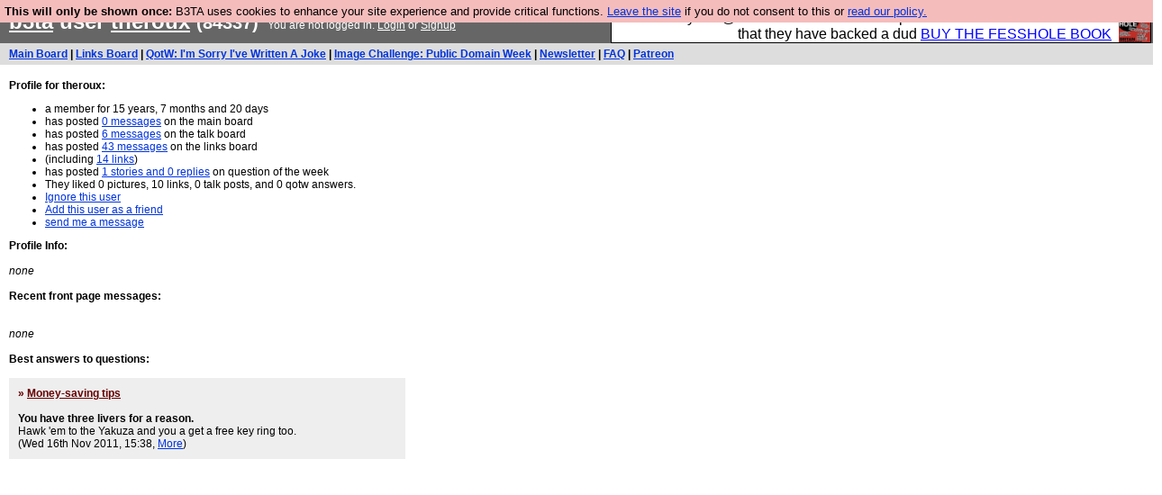

--- FILE ---
content_type: text/html; charset=UTF-8
request_url: https://b3ta.com/users/profile.php?id=84337
body_size: 2081
content:

<!DOCTYPE html>
<html lang="en">

<head>
<meta charset="utf-8">
<meta http-equiv=Content-Type content="text/html; charset=UTF-8">
<meta name="viewport" content="width=device-width, initial-scale=1"> <!-- here for bootstrap rendering and touch zooming -->
<meta name="google-site-verification" content="QnF915OSHh0Uj4K3-Z6kajk9y7vERlujBcw-Bcowe9g" />

<div class="container-fluid"> <!-- here for bootstrap container div -->

<!-- Latest compiled and minified CSS -->


<!-- jQuery library -->
<link rel="stylesheet" href="/javascript/jquery/ui/1.12.1/themes/base/jquery-ui.min.css">
<script src="https://code.jquery.com/jquery-1.12.4.js"></script>
<script src="https://code.jquery.com/ui/1.12.1/jquery-ui.js"></script>


<!-- Popper JS -->
<script src="https://cdnjs.cloudflare.com/ajax/libs/popper.js/1.14.0/umd/popper.min.js"></script>

<!-- Bootstrap -->
<script src="https://maxcdn.bootstrapcdn.com/bootstrap/4.1.0/js/bootstrap.min.js"></script>






<title>b3ta.com user theroux</title>

<link rel="stylesheet" href="/style/board.css?cachebust=12388
" type="text/css" media="all" />



<script type="text/javascript" src="/javascript/lib_v222.js?cachebust=212388
"></script>

				<script type="text/javascript">
					$( document ).ready(function() {
						setup_popuplinks();
					});
				</script>



<link rel="stylesheet" href="/style/ads.css" type="text/css" media="all" />
</head>
<body>

<div id="topbar">


					<div id="tad">
	
				<script src="/javascript/sponsor-header.js?cachebust=12388
"></script>
				</div>

	
	<span id="logo"><span id="target" onclick="window.location='http://b3ta.com';"></span><a href="/" style="color: #ffffff;">b3ta</a> user <a href="/users/profile.php?id=84337" style="color: #ffffff;">theroux</a> <small>(84337)</small>&nbsp</span>

	You are not logged in. <a href="/users/login.php?from=%2Fusers%2F" name="header_login" class="w">Login</a> or <a href="/users/signup.php" name="board_signup" class="w">Signup</a><br>
</div>

<div id="navbar" style="background-color: #dddddd; color: #000000; font-family: arial, helvetica; font-size: 0.75em; padding: 5px 10px; font-weight: bold; margin-bottom: 0.5em;">

<a href="/board/" title="visit the main board" accesskey="1">Main Board</a> | <a href="/links/" title="visit the links board" accesskey="3">Links Board</a> | <a href="/questions/imsorryivewrittenajoke/" title="Question: I&#039;m Sorry I&#039;ve Written A Joke" accesskey="5">QotW: I'm Sorry I've Written A Joke</a> | <a href="/challenge/publicdomainweek/popular" title="Challenge: Public Domain Week" accesskey="6">Image Challenge: Public Domain Week</a> | <a href="/newsletter/issue976/" title="Read Issue 976: Your challenge this week is starting a drag act called &#039;Sonic Yootha Joyce&#039;">Newsletter</a> | <a href="/features/faq/" title="read the FAQ">FAQ</a> | <a href="https://www.patreon.com/b3ta" title="Fund b3ta with cash money">Patreon</a>





</div>



<div id="mainbar">

<div style="width: 400px;" id="newdiv">

<span id="profilebullets">
	<b>Profile for theroux:</b><br>

	<ul>
		<li>a member for 15 years, 7 months and 20 days		<li>has posted <a href="/users/searchposts.php?id=84337&board=main">0 messages</a> on the main board
		<li>has posted <a href="/users/searchposts.php?id=84337&board=talk">6 messages</a> on the talk board
		<li>has posted <a href="/users/searchposts.php?id=84337&board=links">43 messages</a> on the links board
		<li>(including <a href="/users/searchposts.php?id=84337&board=links_only">14 links</a>)
		<li>has posted <a href="/users/searchposts.php?id=84337&board=qotw">1 stories and 0 replies</a> on question of the week
		<li>They liked
			0 pictures,
			10 links,
			0 talk posts, and
			0 qotw answers.

		<li><a href="/users/manage.php?ignore=84337">Ignore this user</a>
		<li><a href="/users/manage.php?friend=84337">Add this user as a friend</a>
		<li><a href="/gaz/write/84337">send me a message</a>
	</ul>
</span>

	<b>Profile Info:</b><br>
	<br>
	<i>none</i>	<br>
	<br>

<span id="extras">
<a name="frontpage"></a>
	<b>Recent front page messages:</b><br>
	<br>
	<br>
	<i>none</i></a><br>
	<br>


<a name="answers"></a>
	<b>Best answers to questions:</b><br>
	<br>
	<div class="profileboxouter">
	<div class="profileboxinner">
		<b style="color: #660000;">&raquo; <a href="/questions/savingmoney/" style="color: #660000">Money-saving tips</a></b><br>
		<br>
		<b>You have three livers for a reason.</b><br>
		Hawk 'em to the Yakuza and you a get a free key ring too.<br>
		(Wed 16th Nov 2011, 15:38, <a href="/questions/savingmoney/post1434695/">More</a>)<br>
	</div>
	</div>
	<br>
</span>

</div>

</div>

</div> <!--  class="container-fluid" -->

<!-- b3ta <?=6.0.0?> -->

<script type="text/javascript" src="https://www.google-analytics.com/urchin.js"></script>
<script type="text/javascript">
<!--
_uacct = "UA-96813-1";
urchinTracker();
//-->
</script>


<script defer src="https://static.cloudflareinsights.com/beacon.min.js/vcd15cbe7772f49c399c6a5babf22c1241717689176015" integrity="sha512-ZpsOmlRQV6y907TI0dKBHq9Md29nnaEIPlkf84rnaERnq6zvWvPUqr2ft8M1aS28oN72PdrCzSjY4U6VaAw1EQ==" data-cf-beacon='{"version":"2024.11.0","token":"14d40b0a5565471381f2fbbbc217a12b","r":1,"server_timing":{"name":{"cfCacheStatus":true,"cfEdge":true,"cfExtPri":true,"cfL4":true,"cfOrigin":true,"cfSpeedBrain":true},"location_startswith":null}}' crossorigin="anonymous"></script>
</body>
</html>